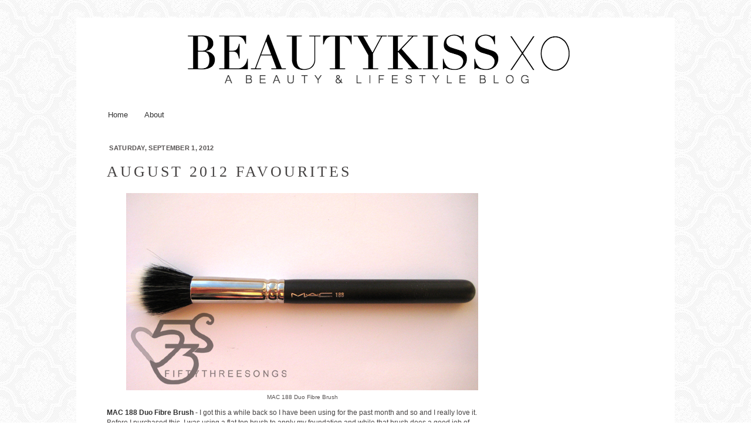

--- FILE ---
content_type: text/html; charset=UTF-8
request_url: https://beautykissxo.blogspot.com/2012/09/august-2012-favourites.html
body_size: 17339
content:
<!DOCTYPE html>
<html class='v2' dir='ltr' xmlns='http://www.w3.org/1999/xhtml' xmlns:b='http://www.google.com/2005/gml/b' xmlns:data='http://www.google.com/2005/gml/data' xmlns:expr='http://www.google.com/2005/gml/expr'>
<head>
<link href='https://www.blogger.com/static/v1/widgets/335934321-css_bundle_v2.css' rel='stylesheet' type='text/css'/>
<meta content='ebbf42a708531887df09ca1db62da504' name='p:domain_verify'/>
<meta content='d43a8205c4eb8b810dfafe232c0dd709' name='p:domain_verify'/>
<meta content='IE=EmulateIE7' http-equiv='X-UA-Compatible'/>
<meta content='width=1100' name='viewport'/>
<meta content='text/html; charset=UTF-8' http-equiv='Content-Type'/>
<meta content='blogger' name='generator'/>
<link href='https://beautykissxo.blogspot.com/favicon.ico' rel='icon' type='image/x-icon'/>
<link href='http://beautykissxo.blogspot.com/2012/09/august-2012-favourites.html' rel='canonical'/>
<link rel="alternate" type="application/atom+xml" title="beautykissxo  - Atom" href="https://beautykissxo.blogspot.com/feeds/posts/default" />
<link rel="alternate" type="application/rss+xml" title="beautykissxo  - RSS" href="https://beautykissxo.blogspot.com/feeds/posts/default?alt=rss" />
<link rel="service.post" type="application/atom+xml" title="beautykissxo  - Atom" href="https://www.blogger.com/feeds/7317308711753908471/posts/default" />

<link rel="alternate" type="application/atom+xml" title="beautykissxo  - Atom" href="https://beautykissxo.blogspot.com/feeds/4866155783446868537/comments/default" />
<!--Can't find substitution for tag [blog.ieCssRetrofitLinks]-->
<link href='https://blogger.googleusercontent.com/img/b/R29vZ2xl/AVvXsEjrRMSu_rnbzGWQJTfagUCq3pXWDyg7zi96bT7eoB-bDl7N8xawEJnNiEYo1y2B5XpZ41PMwzK5Ornznqyx1S_wVlJINLnv3j7ntp5F-xMCqe_QaSzDO9HCjAxw3-x8nljwv6zXhu9CPR87/s1600/IMG_3396.JPG' rel='image_src'/>
<meta content='http://beautykissxo.blogspot.com/2012/09/august-2012-favourites.html' property='og:url'/>
<meta content='August 2012 Favourites' property='og:title'/>
<meta content='  MAC 188 Duo Fibre Brush   MAC 188 Duo Fibre Brush - I got this a while back so I have been using for the past month and so and I really lo...' property='og:description'/>
<meta content='https://blogger.googleusercontent.com/img/b/R29vZ2xl/AVvXsEjrRMSu_rnbzGWQJTfagUCq3pXWDyg7zi96bT7eoB-bDl7N8xawEJnNiEYo1y2B5XpZ41PMwzK5Ornznqyx1S_wVlJINLnv3j7ntp5F-xMCqe_QaSzDO9HCjAxw3-x8nljwv6zXhu9CPR87/w1200-h630-p-k-no-nu/IMG_3396.JPG' property='og:image'/>
<title>August 2012 Favourites</title>
<style id='page-skin-1' type='text/css'><!--
/*
-----------------------------------------------
Blogger Template Style
Name:     Simple
Designer: Josh Peterson
URL:      www.noaesthetic.com
----------------------------------------------- */
/* Variable definitions
====================
<Variable name="keycolor" description="Main Color" type="color" default="#66bbdd"/>
<Group description="Page Text" selector="body">
<Variable name="body.font" description="Font" type="font"
default="normal normal 12px HelveticaNeue-Light, Helvetica Neue Light, Helvetica Neue, Helvetica, Arial, sans-serif;"/>
<Variable name="body.text.color" description="Text Color" type="color" default="#222222"/>
</Group>
<Group description="Backgrounds" selector=".body-fauxcolumns-outer">
<Variable name="body.background.color" description="Outer Background" type="color" default="#66bbdd"/>
<Variable name="content.background.color" description="Main Background" type="color" default="#000000"/>
<Variable name="header.background.color" description="Header Background" type="color" default="transparent"/>
</Group>
<Group description="Links" selector=".main-outer">
<Variable name="link.color" description="Link Color" type="color" default="#2288bb"/>
<Variable name="link.visited.color" description="Visited Color" type="color" default="#888888"/>
<Variable name="link.hover.color" description="Hover Color" type="color" default="#33aaff"/>
</Group>
<Group description="Blog Title" selector=".header h1">
<Variable name="header.font" description="Font" type="font"
default="normal normal 60px HelveticaNeue-Light, Helvetica Neue Light, Helvetica Neue, Helvetica, Arial, Lucida Grande, sans-serif"/>
<Variable name="header.text.color" description="Title Color" type="color" default="#3399bb" />
</Group>
<Group description="Blog Description" selector=".header .description">
<Variable name="description.text.color" description="Description Color" type="color"
default="#777777" />
</Group>
<Group description="Tabs Text" selector=".tabs-inner .widget li a">
<Variable name="tabs.font" description="Font" type="font"
default="normal normal 14px HelveticaNeue-Light, Helvetica Neue Light, Helvetica Neue, Helvetica, Arial, Lucida Grande, sans-serif"/>
<Variable name="tabs.text.color" description="Text Color" type="color" default="#999999"/>
<Variable name="tabs.selected.text.color" description="Selected Color" type="color" default="#000000"/>
</Group>
<Group description="Tabs Background" selector=".tabs-outer .PageList">
<Variable name="tabs.background.color" description="Background Color" type="color" default="#f5f5f5"/>
<Variable name="tabs.selected.background.color" description="Selected Color" type="color" default="#eeeeee"/>
</Group>
<Group description="Post Title" selector="h3.post-title, .comments h4">
<Variable name="post.title.font" description="Font" type="font"
default="normal italic 22px HelveticaNeue-Light, Helvetica Neue Light, Helvetica Neue, Helvetica, Arial, Century Gothic, sans-serif;, FreeSans, sans-serif"/>
</Group>
<Group description="Date Header" selector=".date-header">
<Variable name="date.header.color" description="Text Color" type="color"
default="#464343"/>
<Variable name="date.header.background.color" description="Background Color" type="color"
default="transparent"/>
</Group>
<Group description="Post Footer" selector=".post-footer">
<Variable name="post.footer.text.color" description="Text Color" type="color" default="#666666"/>
<Variable name="post.footer.background.color" description="Background Color" type="color"
default="#f9f9f9"/>
<Variable name="post.footer.border.color" description="Shadow Color" type="color" default="#eeeeee"/>
</Group>
<Group description="Gadgets" selector="h2">
<Variable name="widget.title.font" description="Title Font" type="font"
default="normal bold 11px HelveticaNeue-Light, Helvetica Neue Light, Helvetica Neue, Helvetica, Arial, Lucida Grande, sans-serif"/>
<Variable name="widget.title.text.color" description="Title Color" type="color" default="#000000"/>
<Variable name="widget.alternate.text.color" description="Alternate Color" type="color" default="#999999"/>
</Group>
<Group description="Images" selector=".main-inner">
<Variable name="image.background.color" description="Background Color" type="color" default="#ffffff"/>
<Variable name="image.border.color" description="Border Color" type="color" default="#eeeeee"/>
<Variable name="image.text.color" description="Caption Text Color" type="color" default="#464343"/>
</Group>
<Group description="Accents" selector=".content-inner">
<Variable name="body.rule.color" description="Separator Line Color" type="color" default="#eeeeee"/>
<Variable name="tabs.border.color" description="Tabs Border Color" type="color" default="#ffffff"/>
</Group>
<Variable name="body.background" description="Body Background" type="background"
color="#ffffff" default="$(color) none repeat scroll top left"/>
<Variable name="body.background.override" description="Body Background Override" type="string" default=""/>
<Variable name="body.background.gradient.cap" description="Body Gradient Cap" type="url"
default="url(//www.blogblog.com/1kt/simple/gradients_light.png)"/>
<Variable name="body.background.gradient.tile" description="Body Gradient Tile" type="url"
default="url(//www.blogblog.com/1kt/simple/body_gradient_tile_light.png)"/>
<Variable name="content.background.color.selector" description="Content Background Color Selector" type="string" default=".content-inner"/>
<Variable name="content.padding" description="Content Padding" type="length" default="10px"/>
<Variable name="content.padding.horizontal" description="Content Horizontal Padding" type="length" default="10px"/>
<Variable name="content.shadow.spread" description="Content Shadow Spread" type="length" default="40px"/>
<Variable name="content.shadow.spread.webkit" description="Content Shadow Spread (WebKit)" type="length" default="5px"/>
<Variable name="content.shadow.spread.ie" description="Content Shadow Spread (IE)" type="length" default="10px"/>
<Variable name="main.border.width" description="Main Border Width" type="length" default="0"/>
<Variable name="header.background.gradient" description="Header Gradient" type="url" default="none"/>
<Variable name="header.shadow.offset.left" description="Header Shadow Offset Left" type="length" default="-1px"/>
<Variable name="header.shadow.offset.top" description="Header Shadow Offset Top" type="length" default="-1px"/>
<Variable name="header.shadow.spread" description="Header Shadow Spread" type="length" default="1px"/>
<Variable name="header.padding" description="Header Padding" type="length" default="30px"/>
<Variable name="header.border.size" description="Header Border Size" type="length" default="1px"/>
<Variable name="header.bottom.border.size" description="Header Bottom Border Size" type="length" default="1px"/>
<Variable name="header.border.horizontalsize" description="Header Horizontal Border Size" type="length" default="0"/>
<Variable name="description.text.size" description="Description Text Size" type="string" default="140%"/>
<Variable name="tabs.margin.top" description="Tabs Margin Top" type="length" default="0" />
<Variable name="tabs.margin.side" description="Tabs Side Margin" type="length" default="30px" />
<Variable name="tabs.background.gradient" description="Tabs Background Gradient" type="url"
default="url(//www.blogblog.com/1kt/simple/gradients_light.png)"/>
<Variable name="tabs.border.width" description="Tabs Border Width" type="length" default="1px"/>
<Variable name="tabs.bevel.border.width" description="Tabs Bevel Border Width" type="length" default="1px"/>
<Variable name="date.header.padding" description="Date Header Padding" type="string" default="inherit"/>
<Variable name="date.header.letterspacing" description="Date Header Letter Spacing" type="string" default="inherit"/>
<Variable name="date.header.margin" description="Date Header Margin" type="string" default="inherit"/>
<Variable name="post.margin.bottom" description="Post Bottom Margin" type="length" default="25px"/>
<Variable name="image.border.small.size" description="Image Border Small Size" type="length" default="2px"/>
<Variable name="image.border.large.size" description="Image Border Large Size" type="length" default="5px"/>
<Variable name="page.width.selector" description="Page Width Selector" type="string" default=".region-inner"/>
<Variable name="page.width" description="Page Width" type="string" default="auto"/>
<Variable name="main.section.margin" description="Main Section Margin" type="length" default="15px"/>
<Variable name="main.padding" description="Main Padding" type="length" default="15px"/>
<Variable name="main.padding.top" description="Main Padding Top" type="length" default="30px"/>
<Variable name="main.padding.bottom" description="Main Padding Bottom" type="length" default="30px"/>
<Variable name="paging.background"
color="#ffffff"
description="Background of blog paging area" type="background"
default="transparent none no-repeat scroll top center"/>
<Variable name="footer.bevel" description="Bevel border length of footer" type="length" default="0"/>
<Variable name="mobile.background.overlay" description="Mobile Background Overlay" type="string"
default="transparent none repeat scroll top left"/>
<Variable name="mobile.background.size" description="Mobile Background Size" type="string" default="auto"/>
<Variable name="mobile.button.color" description="Mobile Button Color" type="color" default="#ffffff" />
<Variable name="startSide" description="Side where text starts in blog language" type="automatic" default="left"/>
<Variable name="endSide" description="Side where text ends in blog language" type="automatic" default="right"/>
*/
/* Content
----------------------------------------------- */
body {
font: normal normal 12px HelveticaNeue-Light, sans-serif;
color: #464343;
background: #ffffff url(//3.bp.blogspot.com/-h0kUxo5dDj8/UDUjIp8h9XI/AAAAAAAAB2Y/XBPZHUVah_s/s0/bg.png) repeat fixed top left;
padding: 0 0 0 0;
font-family: "HelveticaNeue-Light", "Helvetica Neue Light", "Helvetica Neue", Helvetica, Arial, "Lucida Grande", sans-serif;
font-weight: 250;
}
html body .region-inner {
min-width: 0;
max-width: 100%;
width: auto;
}
a:link {
text-decoration:none;
color: #303030;
}
a:visited {
text-decoration:none;
color: #000000;
}
a:hover {
text-decoration:underline;
color: #000000;
background-color: #ffffff;
}
.body-fauxcolumn-outer .fauxcolumn-inner {
background: transparent none repeat scroll top left;
_background-image: none;
}
.body-fauxcolumn-outer .cap-top {
position: absolute;
z-index: 1;
height: 400px;
width: 100%;
background: #ffffff url(//3.bp.blogspot.com/-h0kUxo5dDj8/UDUjIp8h9XI/AAAAAAAAB2Y/XBPZHUVah_s/s0/bg.png) repeat fixed top left;
}
.body-fauxcolumn-outer .cap-top .cap-left {
width: 100%;
background: transparent none repeat-x scroll top left;
_background-image: none;
}
.content-outer {
-moz-box-shadow: 0 0 0 rgba(0, 0, 0, .15);
-webkit-box-shadow: 0 0 0 rgba(0, 0, 0, .15);
-goog-ms-box-shadow: 0 0 0 #333333;
box-shadow: 0 0 0 rgba(0, 0, 0, .15);
margin-bottom: 1px;
}
.content-inner {
padding: 10px 40px;
}
.content-inner {
background-color: #ffffff;
}
/* Header
----------------------------------------------- */
.header-outer {
background: transparent none repeat-x scroll 0 -400px;
_background-image: none;
}
.Header h1 {
font: normal normal 40px Arial, Tahoma, Helvetica, FreeSans, sans-serif;
color: #000000;
text-shadow: 0 0 0 rgba(0, 0, 0, .2);
}
.Header h1 a {
color: #000000;
}
.Header .description {
font-size: 18px;
color: #000000;
}
.header-inner .Header .titlewrapper {
padding: 22px 0;
}
.header-inner .Header .descriptionwrapper {
padding: 0 0;
}
/* Tabs
----------------------------------------------- */
.tabs-inner .section:first-child {
border-top: 0 solid #ffffff;
}
.tabs-inner .section:first-child ul {
margin-top: -1px;
border-top: 1px solid #ffffff;
border-left: 1px solid #ffffff;
border-right: 1px solid #ffffff;
}
.tabs-inner .widget ul {
background: transparent none repeat-x scroll 0 -800px;
_background-image: none;
border-bottom: 1px solid #ffffff;
margin-top: 0;
margin-left: -30px;
margin-right: -30px;
}
.tabs-inner .widget li a {
display: inline-block;
padding: .6em 1em;
font: normal normal 13px HelveticaNeue-Light, sans-serif;
color: #303030;
border-left: 1px solid #ffffff;
border-right: 1px solid #ffffff;
}
.tabs-inner .widget li:first-child a {
border-left: none;
}
.tabs-inner .widget li.selected a, .tabs-inner .widget li a:hover {
color: #666666;
background-color: transparent;
text-decoration: none;
}
/* Columns
----------------------------------------------- */
.main-outer {
border-top: 0 solid #ffffff;
}
.fauxcolumn-left-outer .fauxcolumn-inner {
border-right: 1px solid #ffffff;
}
.fauxcolumn-right-outer .fauxcolumn-inner {
border-left: 1px solid #ffffff;
}
/* Headings
----------------------------------------------- */
h2 {
margin: 0 0 1em 0;
font: normal bold 11px HelveticaNeue-Light, Helvetica Neue Light, Helvetica Neue, Helvetica, Arial, Lucida Grande, sans-serif;
color: #575353;
text-transform: uppercase;
}
/* Widgets
----------------------------------------------- */
.widget .zippy {
color: #eb4276;
text-shadow: 2px 2px 1px rgba(0, 0, 0, .1);
}
.widget .popular-posts ul {
list-style: none;
}
/* Posts
----------------------------------------------- */
.date-header span {
background-color: #ffffff;
color: #575353;
padding: 0.4em;
letter-spacing: -1px;
margin: inherit;
letter-spacing: 0.3px;
}
.main-inner {
padding-top: 35px;
padding-bottom: 65px;
}
.main-inner .column-center-inner {
padding: 0 0;
}
.main-inner .column-center-inner .section {
margin: 0 1em;
}
.post {
margin: 0 0 45px 0;
}
h3.post-title, .comments h4 {
font:normal normal 26px HelveticaNeue-Light;
font-weight: 100;
background-color: ;
margin: .75em 0 0;
text-transform: uppercase;
letter-spacing: 4px;
}
.post-body {
font-size: 104%;
line-height:1.4;
position: relatve;
font-weight: 20;
}
.post-body img, .post-body .tr-caption-container, .Profile img, .Image img,
.BlogList .item-thumbnail img {
padding: 2px;
background: transparent;
border: 0px solid transparent;
-moz-box-shadow: 0px 0px 0px rgba(0, 5, 0, .1);
-webkit-box-shadow: 0px 0px 0px rgba(0, 5, 0, .1);
box-shadow: 0px 0px 0px rgba(0, 5, 0, .1);
}
.post-body img, .post-body .tr-caption-container {
padding: 5px;
}
.post-body .tr-caption-container {
color: #575353;
}
.post-body .tr-caption-container img {
padding: 0;
background: transparent;
border: none;
-moz-box-shadow: 0 0 0 rgba(0, 0, 0, .1);
-webkit-box-shadow: 0 0 0 rgba(0, 0, 0, .1);
box-shadow: 0 0 0 rgba(0, 0, 0, .1);
}
.post-header {
margin: 0 0 1.5em;
line-height: 1.6;
font-size: 90%;
}
.post-footer {
margin: 20px -2px 0;
padding: 5px 10px;
color: #666666;
background-color: #ffffff;
border-bottom: 1px solid #575353;
line-height: 1.6;
font-size: 90%;
}
#comments .comment-author {
padding-top: 1.5em;
border-top: 1px solid #ffffff;
background-position: 0 1.5em;
}
#comments .comment-author:first-child {
padding-top: 0;
border-top: none;
}
.avatar-image-container {
margin: .2em 0 0;
}
#comments .avatar-image-container img {
border: 1px solid transparent;
}
/* Comments
----------------------------------------------- */
.comments .comments-content .icon.blog-author {
background-repeat: no-repeat;
background-image: url([data-uri]);
}
.comments .comments-content .loadmore a {
border-top: 1px solid #eb4276;
border-bottom: 1px solid #eb4276;
}
.comments .comment-thread.inline-thread {
background-color: #ffffff;
}
.comments .continue {
border-top: 2px solid #eb4276;
}
/* Accents
---------------------------------------------- */
.section-columns td.columns-cell {
border-left: 1px solid #ffffff;
}
.blog-pager {
background: transparent url(//www.blogblog.com/1kt/simple/paging_dot.png) repeat-x scroll top center;
}
.blog-pager-older-link, .home-link,
.blog-pager-newer-link {
background-color: #ffffff;
padding: 5px;
}
.footer-outer {
border-top: 1px dashed #bbbbbb;
}
/* Mobile
----------------------------------------------- */
body.mobile  {
background-size: auto;
}
.mobile .body-fauxcolumn-outer {
background: transparent none repeat scroll top left;
}
.mobile .body-fauxcolumn-outer .cap-top {
background-size: 100% auto;
}
.mobile .content-outer {
-webkit-box-shadow: 0 0 3px rgba(0, 0, 0, .15);
box-shadow: 0 0 3px rgba(0, 0, 0, .15);
padding: 0 0;
}
body.mobile .AdSense {
margin: 0 -0;
}
.mobile .tabs-inner .widget ul {
margin-left: 0;
margin-right: 0;
}
.mobile .post {
margin: 0;
}
.mobile .main-inner .column-center-inner .section {
margin: 0;
}
.mobile .date-header span {
padding: 0.1em 10px;
margin: 0 -10px;
}
.mobile h3.post-title {
margin: 0;
}
.mobile .blog-pager {
background: transparent none no-repeat scroll top center;
}
.mobile .footer-outer {
border-top: none;
}
.mobile .main-inner, .mobile .footer-inner {
background-color: #ffffff;
}
.mobile-index-contents {
color: #464343;
}
.mobile-link-button {
background-color: #303030;
}
.mobile-link-button a:link, .mobile-link-button a:visited {
color: #ffffff;
}
.mobile .tabs-inner .section:first-child {
border-top: none;
}
.mobile .tabs-inner .PageList .widget-content {
background-color: transparent;
color: #666666;
border-top: 1px solid #ffffff;
border-bottom: 1px solid #ffffff;
}
.mobile .tabs-inner .PageList .widget-content .pagelist-arrow {
border-left: 1px solid #ffffff;
}

--></style>
<style id='template-skin-1' type='text/css'><!--
body {
min-width: 1020px;
}
.content-outer, .content-fauxcolumn-outer, .region-inner {
min-width: 1020px;
max-width: 1020px;
_width: 1020px;
}
.main-inner .columns {
padding-left: 0px;
padding-right: 250px;
}
.main-inner .fauxcolumn-center-outer {
left: 0px;
right: 250px;
/* IE6 does not respect left and right together */
_width: expression(this.parentNode.offsetWidth -
parseInt("0px") -
parseInt("250px") + 'px');
}
.main-inner .fauxcolumn-left-outer {
width: 0px;
}
.main-inner .fauxcolumn-right-outer {
width: 250px;
}
.main-inner .column-left-outer {
width: 0px;
right: 100%;
margin-left: -0px;
}
.main-inner .column-right-outer {
width: 250px;
margin-right: -250px;
}
#layout {
min-width: 0;
}
#layout .content-outer {
min-width: 0;
width: 800px;
}
#layout .region-inner {
min-width: 0;
width: auto;
}
--></style>
<script async='async' src='//pagead2.googlesyndication.com/pagead/js/adsbygoogle.js'></script>
<script>
     (adsbygoogle = window.adsbygoogle || []).push({
          google_ad_client: "ca-pub-5992151724925605",
          enable_page_level_ads: true
     });
</script>
<link href='https://www.blogger.com/dyn-css/authorization.css?targetBlogID=7317308711753908471&amp;zx=814fedb9-4107-4370-a329-02de5d880172' media='none' onload='if(media!=&#39;all&#39;)media=&#39;all&#39;' rel='stylesheet'/><noscript><link href='https://www.blogger.com/dyn-css/authorization.css?targetBlogID=7317308711753908471&amp;zx=814fedb9-4107-4370-a329-02de5d880172' rel='stylesheet'/></noscript>
<meta name='google-adsense-platform-account' content='ca-host-pub-1556223355139109'/>
<meta name='google-adsense-platform-domain' content='blogspot.com'/>

<!-- data-ad-client=ca-pub-5992151724925605 -->

</head>
<body class='loading'>
<div class='navbar no-items section' id='navbar'>
</div>
<div class='body-fauxcolumns'>
<div class='fauxcolumn-outer body-fauxcolumn-outer'>
<div class='cap-top'>
<div class='cap-left'></div>
<div class='cap-right'></div>
</div>
<div class='fauxborder-left'>
<div class='fauxborder-right'></div>
<div class='fauxcolumn-inner'>
</div>
</div>
<div class='cap-bottom'>
<div class='cap-left'></div>
<div class='cap-right'></div>
</div>
</div>
</div>
<div class='content'>
<div class='content-fauxcolumns'>
<div class='fauxcolumn-outer content-fauxcolumn-outer'>
<div class='cap-top'>
<div class='cap-left'></div>
<div class='cap-right'></div>
</div>
<div class='fauxborder-left'>
<div class='fauxborder-right'></div>
<div class='fauxcolumn-inner'>
</div>
</div>
<div class='cap-bottom'>
<div class='cap-left'></div>
<div class='cap-right'></div>
</div>
</div>
</div>
<div class='content-outer'>
<div class='content-cap-top cap-top'>
<div class='cap-left'></div>
<div class='cap-right'></div>
</div>
<div class='fauxborder-left content-fauxborder-left'>
<div class='fauxborder-right content-fauxborder-right'></div>
<div class='content-inner'>
<header>
<div class='header-outer'>
<div class='header-cap-top cap-top'>
<div class='cap-left'></div>
<div class='cap-right'></div>
</div>
<div class='fauxborder-left header-fauxborder-left'>
<div class='fauxborder-right header-fauxborder-right'></div>
<div class='region-inner header-inner'>
<div class='header section' id='header'><div class='widget Header' data-version='1' id='Header1'>
<div id='header-inner'>
<a href='https://beautykissxo.blogspot.com/' style='display: block'>
<img alt='beautykissxo ' height='140px; ' id='Header1_headerimg' src='https://blogger.googleusercontent.com/img/b/R29vZ2xl/AVvXsEh_gwQUrA-YaBDGah3f2aViDZzioz3oz1-qSQVsNdGqtdpughvpMNKj1b51jOY5KoUYCqC0OuCk-11Bn3P1Xuf1DvEFmNGvzW9ZVCnk09njD8524fCqYNxwXPljqJCgbd6QbDSTb4JSgNY/s1600/beautykissxoNEW100.png' style='display: block' width='950px; '/>
</a>
</div>
</div></div>
</div>
</div>
<div class='header-cap-bottom cap-bottom'>
<div class='cap-left'></div>
<div class='cap-right'></div>
</div>
</div>
</header>
<div class='tabs-outer'>
<div class='tabs-cap-top cap-top'>
<div class='cap-left'></div>
<div class='cap-right'></div>
</div>
<div class='fauxborder-left tabs-fauxborder-left'>
<div class='fauxborder-right tabs-fauxborder-right'></div>
<div class='region-inner tabs-inner'>
<div class='tabs section' id='crosscol'><div class='widget PageList' data-version='1' id='PageList1'>
<h2>Pages</h2>
<div class='widget-content'>
<ul>
<li>
<a href='https://beautykissxo.blogspot.com/'>Home</a>
</li>
<li>
<a href='https://beautykissxo.blogspot.com/p/about.html'>About</a>
</li>
</ul>
<div class='clear'></div>
</div>
</div></div>
<div class='tabs no-items section' id='crosscol-overflow'></div>
</div>
</div>
<div class='tabs-cap-bottom cap-bottom'>
<div class='cap-left'></div>
<div class='cap-right'></div>
</div>
</div>
<div class='main-outer'>
<div class='main-cap-top cap-top'>
<div class='cap-left'></div>
<div class='cap-right'></div>
</div>
<div class='fauxborder-left main-fauxborder-left'>
<div class='fauxborder-right main-fauxborder-right'></div>
<div class='region-inner main-inner'>
<div class='columns fauxcolumns'>
<div class='fauxcolumn-outer fauxcolumn-center-outer'>
<div class='cap-top'>
<div class='cap-left'></div>
<div class='cap-right'></div>
</div>
<div class='fauxborder-left'>
<div class='fauxborder-right'></div>
<div class='fauxcolumn-inner'>
</div>
</div>
<div class='cap-bottom'>
<div class='cap-left'></div>
<div class='cap-right'></div>
</div>
</div>
<div class='fauxcolumn-outer fauxcolumn-left-outer'>
<div class='cap-top'>
<div class='cap-left'></div>
<div class='cap-right'></div>
</div>
<div class='fauxborder-left'>
<div class='fauxborder-right'></div>
<div class='fauxcolumn-inner'>
</div>
</div>
<div class='cap-bottom'>
<div class='cap-left'></div>
<div class='cap-right'></div>
</div>
</div>
<div class='fauxcolumn-outer fauxcolumn-right-outer'>
<div class='cap-top'>
<div class='cap-left'></div>
<div class='cap-right'></div>
</div>
<div class='fauxborder-left'>
<div class='fauxborder-right'></div>
<div class='fauxcolumn-inner'>
</div>
</div>
<div class='cap-bottom'>
<div class='cap-left'></div>
<div class='cap-right'></div>
</div>
</div>
<!-- corrects IE6 width calculation -->
<div class='columns-inner'>
<div class='column-center-outer'>
<div class='column-center-inner'>
<div class='main section' id='main'><div class='widget Blog' data-version='1' id='Blog1'>
<div class='blog-posts hfeed'>

          <div class="date-outer">
        
<h2 class='date-header'><span>Saturday, September 1, 2012</span></h2>

          <div class="date-posts">
        
<div class='post-outer'>
<div class='post hentry' itemscope='itemscope' itemtype='http://schema.org/BlogPosting'>
<a name='4866155783446868537'></a>
<h3 class='post-title entry-title' itemprop='name'>
August 2012 Favourites
</h3>
<div class='post-header'>
<div class='post-header-line-1'></div>
</div>
<div class='post-body entry-content' id='post-body-4866155783446868537' itemprop='articleBody'>
<table align="center" cellpadding="0" cellspacing="0" class="tr-caption-container" style="margin-left: auto; margin-right: auto; text-align: center;"><tbody>
<tr><td style="text-align: center;"><a href="https://blogger.googleusercontent.com/img/b/R29vZ2xl/AVvXsEjrRMSu_rnbzGWQJTfagUCq3pXWDyg7zi96bT7eoB-bDl7N8xawEJnNiEYo1y2B5XpZ41PMwzK5Ornznqyx1S_wVlJINLnv3j7ntp5F-xMCqe_QaSzDO9HCjAxw3-x8nljwv6zXhu9CPR87/s1600/IMG_3396.JPG" imageanchor="1" style="margin-left: auto; margin-right: auto;"><img alt="mac 188 duo fibre brush" border="0" src="https://blogger.googleusercontent.com/img/b/R29vZ2xl/AVvXsEjrRMSu_rnbzGWQJTfagUCq3pXWDyg7zi96bT7eoB-bDl7N8xawEJnNiEYo1y2B5XpZ41PMwzK5Ornznqyx1S_wVlJINLnv3j7ntp5F-xMCqe_QaSzDO9HCjAxw3-x8nljwv6zXhu9CPR87/s1600/IMG_3396.JPG" title="mac 188 duo fibre brush" /></a></td></tr>
<tr><td class="tr-caption" style="text-align: center;">MAC 188 Duo Fibre Brush</td></tr>
</tbody></table>
<b><a href="http://www.maccosmetics.com/index.tmpl?LOCALE=en_CAproduct/146/1391/188-Small-Duo-Fibre-Face-Brush/index.tmpl" target="_blank">MAC 188 Duo Fibre Brush </a>- </b>I got this a while back so I have been using for the past month and so and I really love it. Before I purchased this, I was using a flat top brush to apply my foundation and while that brush does a good job of blending my foundation, I felt that the density of that brush makes me feel as though I am constantly dragging and tugging at my skin, especially when I'm in a rush. This MAC 188 brush is prefect because it's not dense but because it has duo fibre bristles, you can still easy get an airbrushed look but stippling on your foundation. This brush is my go-to brush right now.<br />
<br />
<table align="center" cellpadding="0" cellspacing="0" class="tr-caption-container" style="margin-left: auto; margin-right: auto; text-align: center;"><tbody>
<tr><td style="text-align: center;"><a href="https://blogger.googleusercontent.com/img/b/R29vZ2xl/AVvXsEiRVSes8-PyHtDxlcXQu96A3zHOZV_lqOfbJFK8MrXp_eBus2tLKlZnb0yTkRwNgSpencla68MLMOoXdXUplPoPxB67mlDHRtgbq-MLL2q71stSWhHPyl1-0C6T1eNvR3uz-enLzAaDRow5/s1600/IMG_3481.JPG" imageanchor="1" style="margin-left: auto; margin-right: auto;"><img alt="lip butter creamsicle" border="0" height="462" src="https://blogger.googleusercontent.com/img/b/R29vZ2xl/AVvXsEiRVSes8-PyHtDxlcXQu96A3zHOZV_lqOfbJFK8MrXp_eBus2tLKlZnb0yTkRwNgSpencla68MLMOoXdXUplPoPxB67mlDHRtgbq-MLL2q71stSWhHPyl1-0C6T1eNvR3uz-enLzAaDRow5/s640/IMG_3481.JPG" title="lip butter creamsicle" width="640" /></a></td></tr>
<tr><td class="tr-caption" style="text-align: center;">Revlon Lip Butter - Creamsicle</td></tr>
</tbody></table>
<b><a href="http://www.amazon.com/REVLON-Colorburst-Butter-Creamsicle-Ounce/dp/B006GQ9G34" target="_blank">Revlon Lip Butter - Creamsicle</a> -</b> I really did not expect to fall this in love with this product but I did! I love that it is a three in one and it is a great pick me up for those days when I want to tone down my naturally-pigmented lips. I'm not kind to wear lipstick and lipgloss for school but I have no problem popping this on.<br />
<br />
<table align="center" cellpadding="0" cellspacing="0" class="tr-caption-container" style="margin-left: auto; margin-right: auto; text-align: center;"><tbody>
<tr><td style="text-align: center;"><a href="https://blogger.googleusercontent.com/img/b/R29vZ2xl/AVvXsEiudMrekqfEGT5nFLch7CnXQj-FIFmpIRPB-RMVfApeAQEBE-6GTB-AbGt3aoQZE1gpuLdM8YMROn5PaJsPmuXkXyog9scx2wkLPmpc0JET86aa4p-qdMDKvSL1dA6xjgtl-vQfFdRUgJ2n/s1600/IMG_3931.JPG" imageanchor="1" style="margin-left: auto; margin-right: auto;"><img alt="cerave " border="0" src="https://blogger.googleusercontent.com/img/b/R29vZ2xl/AVvXsEiudMrekqfEGT5nFLch7CnXQj-FIFmpIRPB-RMVfApeAQEBE-6GTB-AbGt3aoQZE1gpuLdM8YMROn5PaJsPmuXkXyog9scx2wkLPmpc0JET86aa4p-qdMDKvSL1dA6xjgtl-vQfFdRUgJ2n/s1600/IMG_3931.JPG" title="cerave " /></a></td></tr>
<tr><td class="tr-caption" style="text-align: center;">CeraVe Moisturizing Cream</td></tr>
</tbody></table>
<b><a href="http://cerave.com/our-products/moisturizing-cream/" target="_blank">CeraVe Moisturizing Cream</a></b> - I love this cream! The consistency is quite thick and creamy but it does not feel heavy on the skin at all. I used this as a facial moisturizer and it did not break me out. It's definitely a great moisturizer to use in the winter time and/or at night if you need that extra hydration. I do not use this in the morning because I do feel like it does need a little more time to sink into the skin. I am completely done with this huge tub of product (it lasted me for such a long time, at least 4 months, and I use this on my neck too).<br />
<br />
<div class="separator" style="clear: both; text-align: center;">
<a href="https://blogger.googleusercontent.com/img/b/R29vZ2xl/AVvXsEhED17REkKXQ7tQDB5n592F1qwkH6GFpb7kr7X2bPxdtrc4z9tERIRP9Zizlen6007y0MzslXaPtgtAK3SSI_BF5twj-QZqkgegoOHraN7b6GkGwsXL7jpAqGHPqRDS4ARUA6El365i5boQ/s1600/IMG_3335.JPG" imageanchor="1" style="margin-left: 1em; margin-right: 1em;"><img alt="nars douceur blush" border="0" src="https://blogger.googleusercontent.com/img/b/R29vZ2xl/AVvXsEhED17REkKXQ7tQDB5n592F1qwkH6GFpb7kr7X2bPxdtrc4z9tERIRP9Zizlen6007y0MzslXaPtgtAK3SSI_BF5twj-QZqkgegoOHraN7b6GkGwsXL7jpAqGHPqRDS4ARUA6El365i5boQ/s1600/IMG_3335.JPG" title="nars douceur blush" /></a></div>
<div class="separator" style="clear: both; text-align: center;">
<br /></div>
<b><a href="http://www.narscosmetics.ca/color/cheeks/blush/douceur?d=true" target="_blank">NARS Blush in Douceur</a></b>&nbsp;- While I do own a couple of NARS products (Laguna, Orgasm blush, etc) and the Danmari blush palette, this is the shade I have been reaching for. I&#8217;ve been loving this because of it&#8217;s &#8220;double-duty&#8221; function; since it is a neutral, brown and mauvey shade, it doubles amazingly as a contour. On those days where my face feels slightly bloated in the morning, I definitely use this (even over NYX Raisin) for a more sculpted look along with my bronzer. I am a big fan of NARS blushes as they are really pigmented and I love that this blush is not overly shimmery so it gives me a subtle glow but not too crazy such that the &#8220;contour&#8221; looks unrealistic and fake. One can absolutely use this alone as blush and contour.<br />
<br />
<div style="text-align: center;">
XO Nicole</div>
<div style='clear: both;'></div>
</div>
<div class='post-footer'>
<div class='post-footer-line post-footer-line-1'><span class='post-author vcard'>
Posted by
<span class='fn'>Jenn &amp; Nicole (beautykissxo)</span>
</span>
<span class='post-timestamp'>
at
<a class='timestamp-link' href='https://beautykissxo.blogspot.com/2012/09/august-2012-favourites.html' itemprop='url' rel='bookmark' title='permanent link'><abbr class='published' itemprop='datePublished' title='2012-09-01T00:29:00-07:00'>12:29&#8239;AM</abbr></a>
</span>
<span class='post-comment-link'>
</span>
<span class='post-icons'>
<span class='item-control blog-admin pid-1339911792'>
<a href='https://www.blogger.com/post-edit.g?blogID=7317308711753908471&postID=4866155783446868537&from=pencil' title='Edit Post'>
<img alt='' class='icon-action' height='18' src='https://resources.blogblog.com/img/icon18_edit_allbkg.gif' width='18'/>
</a>
</span>
</span>
<div class='post-share-buttons goog-inline-block'>
<a class='goog-inline-block share-button sb-email' href='https://www.blogger.com/share-post.g?blogID=7317308711753908471&postID=4866155783446868537&target=email' target='_blank' title='Email This'><span class='share-button-link-text'>Email This</span></a><a class='goog-inline-block share-button sb-blog' href='https://www.blogger.com/share-post.g?blogID=7317308711753908471&postID=4866155783446868537&target=blog' onclick='window.open(this.href, "_blank", "height=270,width=475"); return false;' target='_blank' title='BlogThis!'><span class='share-button-link-text'>BlogThis!</span></a><a class='goog-inline-block share-button sb-twitter' href='https://www.blogger.com/share-post.g?blogID=7317308711753908471&postID=4866155783446868537&target=twitter' target='_blank' title='Share to X'><span class='share-button-link-text'>Share to X</span></a><a class='goog-inline-block share-button sb-facebook' href='https://www.blogger.com/share-post.g?blogID=7317308711753908471&postID=4866155783446868537&target=facebook' onclick='window.open(this.href, "_blank", "height=430,width=640"); return false;' target='_blank' title='Share to Facebook'><span class='share-button-link-text'>Share to Facebook</span></a><a class='goog-inline-block share-button sb-pinterest' href='https://www.blogger.com/share-post.g?blogID=7317308711753908471&postID=4866155783446868537&target=pinterest' target='_blank' title='Share to Pinterest'><span class='share-button-link-text'>Share to Pinterest</span></a>
</div>
</div>
<div class='post-footer-line post-footer-line-2'><span class='post-labels'>
Labels:
<a href='https://beautykissxo.blogspot.com/search/label/beauty%20update' rel='tag'>beauty update</a>,
<a href='https://beautykissxo.blogspot.com/search/label/review' rel='tag'>review</a>
</span>
</div>
<div class='post-footer-line post-footer-line-3'><span class='post-location'>
</span>
</div>
</div>
</div>
<div class='comments' id='comments'>
<a name='comments'></a>
<h4>1 comment:</h4>
<div class='comments-content'>
<script async='async' src='' type='text/javascript'></script>
<script type='text/javascript'>
    (function() {
      var items = null;
      var msgs = null;
      var config = {};

// <![CDATA[
      var cursor = null;
      if (items && items.length > 0) {
        cursor = parseInt(items[items.length - 1].timestamp) + 1;
      }

      var bodyFromEntry = function(entry) {
        var text = (entry &&
                    ((entry.content && entry.content.$t) ||
                     (entry.summary && entry.summary.$t))) ||
            '';
        if (entry && entry.gd$extendedProperty) {
          for (var k in entry.gd$extendedProperty) {
            if (entry.gd$extendedProperty[k].name == 'blogger.contentRemoved') {
              return '<span class="deleted-comment">' + text + '</span>';
            }
          }
        }
        return text;
      }

      var parse = function(data) {
        cursor = null;
        var comments = [];
        if (data && data.feed && data.feed.entry) {
          for (var i = 0, entry; entry = data.feed.entry[i]; i++) {
            var comment = {};
            // comment ID, parsed out of the original id format
            var id = /blog-(\d+).post-(\d+)/.exec(entry.id.$t);
            comment.id = id ? id[2] : null;
            comment.body = bodyFromEntry(entry);
            comment.timestamp = Date.parse(entry.published.$t) + '';
            if (entry.author && entry.author.constructor === Array) {
              var auth = entry.author[0];
              if (auth) {
                comment.author = {
                  name: (auth.name ? auth.name.$t : undefined),
                  profileUrl: (auth.uri ? auth.uri.$t : undefined),
                  avatarUrl: (auth.gd$image ? auth.gd$image.src : undefined)
                };
              }
            }
            if (entry.link) {
              if (entry.link[2]) {
                comment.link = comment.permalink = entry.link[2].href;
              }
              if (entry.link[3]) {
                var pid = /.*comments\/default\/(\d+)\?.*/.exec(entry.link[3].href);
                if (pid && pid[1]) {
                  comment.parentId = pid[1];
                }
              }
            }
            comment.deleteclass = 'item-control blog-admin';
            if (entry.gd$extendedProperty) {
              for (var k in entry.gd$extendedProperty) {
                if (entry.gd$extendedProperty[k].name == 'blogger.itemClass') {
                  comment.deleteclass += ' ' + entry.gd$extendedProperty[k].value;
                } else if (entry.gd$extendedProperty[k].name == 'blogger.displayTime') {
                  comment.displayTime = entry.gd$extendedProperty[k].value;
                }
              }
            }
            comments.push(comment);
          }
        }
        return comments;
      };

      var paginator = function(callback) {
        if (hasMore()) {
          var url = config.feed + '?alt=json&v=2&orderby=published&reverse=false&max-results=50';
          if (cursor) {
            url += '&published-min=' + new Date(cursor).toISOString();
          }
          window.bloggercomments = function(data) {
            var parsed = parse(data);
            cursor = parsed.length < 50 ? null
                : parseInt(parsed[parsed.length - 1].timestamp) + 1
            callback(parsed);
            window.bloggercomments = null;
          }
          url += '&callback=bloggercomments';
          var script = document.createElement('script');
          script.type = 'text/javascript';
          script.src = url;
          document.getElementsByTagName('head')[0].appendChild(script);
        }
      };
      var hasMore = function() {
        return !!cursor;
      };
      var getMeta = function(key, comment) {
        if ('iswriter' == key) {
          var matches = !!comment.author
              && comment.author.name == config.authorName
              && comment.author.profileUrl == config.authorUrl;
          return matches ? 'true' : '';
        } else if ('deletelink' == key) {
          return config.baseUri + '/comment/delete/'
               + config.blogId + '/' + comment.id;
        } else if ('deleteclass' == key) {
          return comment.deleteclass;
        }
        return '';
      };

      var replybox = null;
      var replyUrlParts = null;
      var replyParent = undefined;

      var onReply = function(commentId, domId) {
        if (replybox == null) {
          // lazily cache replybox, and adjust to suit this style:
          replybox = document.getElementById('comment-editor');
          if (replybox != null) {
            replybox.height = '250px';
            replybox.style.display = 'block';
            replyUrlParts = replybox.src.split('#');
          }
        }
        if (replybox && (commentId !== replyParent)) {
          replybox.src = '';
          document.getElementById(domId).insertBefore(replybox, null);
          replybox.src = replyUrlParts[0]
              + (commentId ? '&parentID=' + commentId : '')
              + '#' + replyUrlParts[1];
          replyParent = commentId;
        }
      };

      var hash = (window.location.hash || '#').substring(1);
      var startThread, targetComment;
      if (/^comment-form_/.test(hash)) {
        startThread = hash.substring('comment-form_'.length);
      } else if (/^c[0-9]+$/.test(hash)) {
        targetComment = hash.substring(1);
      }

      // Configure commenting API:
      var configJso = {
        'maxDepth': config.maxThreadDepth
      };
      var provider = {
        'id': config.postId,
        'data': items,
        'loadNext': paginator,
        'hasMore': hasMore,
        'getMeta': getMeta,
        'onReply': onReply,
        'rendered': true,
        'initComment': targetComment,
        'initReplyThread': startThread,
        'config': configJso,
        'messages': msgs
      };

      var render = function() {
        if (window.goog && window.goog.comments) {
          var holder = document.getElementById('comment-holder');
          window.goog.comments.render(holder, provider);
        }
      };

      // render now, or queue to render when library loads:
      if (window.goog && window.goog.comments) {
        render();
      } else {
        window.goog = window.goog || {};
        window.goog.comments = window.goog.comments || {};
        window.goog.comments.loadQueue = window.goog.comments.loadQueue || [];
        window.goog.comments.loadQueue.push(render);
      }
    })();
// ]]>
  </script>
<div id='comment-holder'>
<div class="comment-thread toplevel-thread"><ol id="top-ra"><li class="comment" id="c2525351335523884643"><div class="avatar-image-container"><img src="//blogger.googleusercontent.com/img/b/R29vZ2xl/AVvXsEjMk3yyTQAbhjieBQbIQM-1pLa4z0-CzbLXuz6iI7ZLfdrKTsO17vOtYF7R-dt2XFbskaYqAPaJXCT1SytWKLY0pCC2S0MRH8mVhdiehixcweNsnSkyG_t_XX5xL8FeEPA/s45-c/Screenshot+2020-06-28+at+9.41.02+PM.png" alt=""/></div><div class="comment-block"><div class="comment-header"><cite class="user"><a href="https://www.blogger.com/profile/00906778740767771153" rel="nofollow">kumiko mae</a></cite><span class="icon user "></span><span class="datetime secondary-text"><a rel="nofollow" href="https://beautykissxo.blogspot.com/2012/09/august-2012-favourites.html?showComment=1346485985957#c2525351335523884643">September 01, 2012 12:53 AM</a></span></div><p class="comment-content">When I saw your photo of Couceur I was about to suggest that its perfect for contour, until I read the part that you already use it as such. I&#39;m usually afraid w nars blushes bec im acquainted with the shimmery ones, but this one looks really nice :D</p><span class="comment-actions secondary-text"><a class="comment-reply" target="_self" data-comment-id="2525351335523884643">Reply</a><span class="item-control blog-admin blog-admin pid-1239888580"><a target="_self" href="https://www.blogger.com/comment/delete/7317308711753908471/2525351335523884643">Delete</a></span></span></div><div class="comment-replies"><div id="c2525351335523884643-rt" class="comment-thread inline-thread hidden"><span class="thread-toggle thread-expanded"><span class="thread-arrow"></span><span class="thread-count"><a target="_self">Replies</a></span></span><ol id="c2525351335523884643-ra" class="thread-chrome thread-expanded"><div></div><div id="c2525351335523884643-continue" class="continue"><a class="comment-reply" target="_self" data-comment-id="2525351335523884643">Reply</a></div></ol></div></div><div class="comment-replybox-single" id="c2525351335523884643-ce"></div></li></ol><div id="top-continue" class="continue"><a class="comment-reply" target="_self">Add comment</a></div><div class="comment-replybox-thread" id="top-ce"></div><div class="loadmore hidden" data-post-id="4866155783446868537"><a target="_self">Load more...</a></div></div>
</div>
</div>
<p class='comment-footer'>
<div class='comment-form'>
<a name='comment-form'></a>
<p>
</p>
<a href='https://www.blogger.com/comment/frame/7317308711753908471?po=4866155783446868537&hl=en&saa=85391&origin=https://beautykissxo.blogspot.com' id='comment-editor-src'></a>
<iframe allowtransparency='true' class='blogger-iframe-colorize blogger-comment-from-post' frameborder='0' height='410px' id='comment-editor' name='comment-editor' src='' width='100%'></iframe>
<script src='https://www.blogger.com/static/v1/jsbin/2830521187-comment_from_post_iframe.js' type='text/javascript'></script>
<script type='text/javascript'>
      BLOG_CMT_createIframe('https://www.blogger.com/rpc_relay.html');
    </script>
</div>
</p>
<div id='backlinks-container'>
<div id='Blog1_backlinks-container'>
</div>
</div>
</div>
</div>
<div class='inline-ad'>
</div>

        </div></div>
      
</div>
<div class='blog-pager' id='blog-pager'>
<span id='blog-pager-newer-link'>
<a class='blog-pager-newer-link' href='https://beautykissxo.blogspot.com/2012/09/bath-body-works-candle-haul-fall-2012.html' id='Blog1_blog-pager-newer-link' title='Newer Post'>Newer Post</a>
</span>
<span id='blog-pager-older-link'>
<a class='blog-pager-older-link' href='https://beautykissxo.blogspot.com/2012/08/ebeauty-haul-too-faced-alpha-hydrox.html' id='Blog1_blog-pager-older-link' title='Older Post'>Older Post</a>
</span>
<a class='home-link' href='https://beautykissxo.blogspot.com/'>Home</a>
</div>
<div class='clear'></div>
<div class='post-feeds'>
<div class='feed-links'>
Subscribe to:
<a class='feed-link' href='https://beautykissxo.blogspot.com/feeds/4866155783446868537/comments/default' target='_blank' type='application/atom+xml'>Post Comments (Atom)</a>
</div>
</div>
</div></div>
</div>
</div>
<div class='column-left-outer'>
<div class='column-left-inner'>
<aside>
</aside>
</div>
</div>
<div class='column-right-outer'>
<div class='column-right-inner'>
<aside>
<div class='sidebar section' id='sidebar-right-1'><div class='widget AdSense' data-version='1' id='AdSense1'>
<div class='widget-content'>
<script async src="//pagead2.googlesyndication.com/pagead/js/adsbygoogle.js"></script>
<!-- beautykissxo_sidebar-right-1_AdSense1_1x1_as -->
<ins class="adsbygoogle"
     style="display:block"
     data-ad-client="ca-pub-5992151724925605"
     data-ad-host="ca-host-pub-1556223355139109"
     data-ad-host-channel="L0001"
     data-ad-slot="9716410401"
     data-ad-format="auto"></ins>
<script>
(adsbygoogle = window.adsbygoogle || []).push({});
</script>
<div class='clear'></div>
</div>
</div><div class='widget HTML' data-version='1' id='HTML5'>
<script type='text/javascript'>
                var disqus_shortname = 'beautykissxo';
                var disqus_blogger_current_url = "http://beautykissxo.blogspot.com/2012/09/august-2012-favourites.html";
                if (!disqus_blogger_current_url.length) {
                    disqus_blogger_current_url = "https://beautykissxo.blogspot.com/2012/09/august-2012-favourites.html";
                }
                var disqus_blogger_homepage_url = "https://beautykissxo.blogspot.com/";
                var disqus_blogger_canonical_homepage_url = "http://beautykissxo.blogspot.com/";
            </script>
<style type='text/css'>
                    #comments {display:none;}
                </style>
<script type='text/javascript'>
                    (function() {
                        var bloggerjs = document.createElement('script');
                        bloggerjs.type = 'text/javascript';
                        bloggerjs.async = true;
                        bloggerjs.src = '//'+disqus_shortname+'.disqus.com/blogger_item.js';
                        (document.getElementsByTagName('head')[0] || document.getElementsByTagName('body')[0]).appendChild(bloggerjs);
                    })();
                </script>
<style type='text/css'>
                    .post-comment-link { visibility: hidden; }
                </style>
<script type='text/javascript'>
                (function() {
                    var bloggerjs = document.createElement('script');
                    bloggerjs.type = 'text/javascript';
                    bloggerjs.async = true;
                    bloggerjs.src = '//'+disqus_shortname+'.disqus.com/blogger_index.js';
                    (document.getElementsByTagName('head')[0] || document.getElementsByTagName('body')[0]).appendChild(bloggerjs);
                })();
                </script>
</div><div class='widget HTML' data-version='1' id='HTML3'>
<script type='text/javascript'>
                var disqus_shortname = 'beautykissxo';
                var disqus_blogger_current_url = "http://beautykissxo.blogspot.com/2012/09/august-2012-favourites.html";
                if (!disqus_blogger_current_url.length) {
                    disqus_blogger_current_url = "https://beautykissxo.blogspot.com/2012/09/august-2012-favourites.html";
                }
                var disqus_blogger_homepage_url = "https://beautykissxo.blogspot.com/";
                var disqus_blogger_canonical_homepage_url = "http://beautykissxo.blogspot.com/";
            </script>
<style type='text/css'>
                    #comments {display:none;}
                </style>
<script type='text/javascript'>
                    (function() {
                        var bloggerjs = document.createElement('script');
                        bloggerjs.type = 'text/javascript';
                        bloggerjs.async = true;
                        bloggerjs.src = '//'+disqus_shortname+'.disqus.com/blogger_item.js';
                        (document.getElementsByTagName('head')[0] || document.getElementsByTagName('body')[0]).appendChild(bloggerjs);
                    })();
                </script>
<style type='text/css'>
                    .post-comment-link { visibility: hidden; }
                </style>
<script type='text/javascript'>
                (function() {
                    var bloggerjs = document.createElement('script');
                    bloggerjs.type = 'text/javascript';
                    bloggerjs.async = true;
                    bloggerjs.src = '//'+disqus_shortname+'.disqus.com/blogger_index.js';
                    (document.getElementsByTagName('head')[0] || document.getElementsByTagName('body')[0]).appendChild(bloggerjs);
                })();
                </script>
</div><div class='widget Text' data-version='1' id='Text1'>
<h2 class='title'>Welcome!</h2>
<div class='widget-content'>
<div><span>Welcome to beautykissxo, a beauty and lifestyle blog by Jenn &amp; Nicole!</span></div><div><span style="font-family:&quot;;"><br /></span></div><div><span>We are currently busy with other projects, but stayed tuned for more frequent blog posts!</span></div><div><span style="font-family:&quot;;"><br /></span></div><div><span style="font-family:&quot;;">Blog best viewed on Google Chrome.</span></div><div><span style="font-family:&quot;;"><br /></span></div><div><span style="font-family:&quot;;">We are a participant in the Amazon Associates Program, an affiliate advertising program designed to provide a means for us to earn fees by linking to Amazon and affiliated sites.</span></div>
</div>
<div class='clear'></div>
</div><div class='widget BlogSearch' data-version='1' id='BlogSearch1'>
<h2 class='title'>Search This Blog</h2>
<div class='widget-content'>
<div id='BlogSearch1_form'>
<form action='https://beautykissxo.blogspot.com/search' class='gsc-search-box' target='_top'>
<table cellpadding='0' cellspacing='0' class='gsc-search-box'>
<tbody>
<tr>
<td class='gsc-input'>
<input autocomplete='off' class='gsc-input' name='q' size='10' title='search' type='text' value=''/>
</td>
<td class='gsc-search-button'>
<input class='gsc-search-button' title='search' type='submit' value='Search'/>
</td>
</tr>
</tbody>
</table>
</form>
</div>
</div>
<div class='clear'></div>
</div><div class='widget PopularPosts' data-version='1' id='PopularPosts2'>
<h2>Popular Posts</h2>
<div class='widget-content popular-posts'>
<ul>
<li>
<div class='item-thumbnail-only'>
<div class='item-thumbnail'>
<a href='https://beautykissxo.blogspot.com/2012/01/review-swatch-body-shop-honey-bronzing.html' target='_blank'>
<img alt='' border='0' src='https://blogger.googleusercontent.com/img/b/R29vZ2xl/AVvXsEiObPr0PWSUVbKedLSn5x_p3PMijEgpZa6N1WZshxtQBs85wZ0mDooJ6vffvq3ImIWlxRE6PTDG3XJYzo3R1pTKZ0OaAGxBXhdXhw85U_9gWn2N6G-seVRkMCdTXSsXhwUbqngx8n0ruFY/w72-h72-p-k-no-nu/IMG_0212.jpg'/>
</a>
</div>
<div class='item-title'><a href='https://beautykissxo.blogspot.com/2012/01/review-swatch-body-shop-honey-bronzing.html'>The Body Shop Honey Bronzing Powder Photos, Swatches and Review</a></div>
</div>
<div style='clear: both;'></div>
</li>
<li>
<div class='item-thumbnail-only'>
<div class='item-thumbnail'>
<a href='https://beautykissxo.blogspot.com/2012/01/comparison-revlon-nude-lipsticks.html' target='_blank'>
<img alt='' border='0' src='https://blogger.googleusercontent.com/img/b/R29vZ2xl/AVvXsEizN6ceE5v_iWJppd3fd8ik9SvCJzv7aLR2pwSN0XNE1N-TB7ni5mJ7koepYD7oCiBLTiOKQdCJXZ7nSpQ_vR1OBvkanH0hUT4PD5j4xdGLZTK5J8dgxQjinh8OwA40X-6W7yM0uC_UdDw/w72-h72-p-k-no-nu/IMG_0566-1.jpg'/>
</a>
</div>
<div class='item-title'><a href='https://beautykissxo.blogspot.com/2012/01/comparison-revlon-nude-lipsticks.html'>Revlon Nude Lipsticks (Soft Nude, Nude Attitude, Just Enough Buff) Photos, Swatches and Review</a></div>
</div>
<div style='clear: both;'></div>
</li>
<li>
<div class='item-thumbnail-only'>
<div class='item-thumbnail'>
<a href='https://beautykissxo.blogspot.com/2011/12/haul-nyx-blushes.html' target='_blank'>
<img alt='' border='0' src='https://blogger.googleusercontent.com/img/b/R29vZ2xl/AVvXsEjBy5nI65CsZlfK7Vz3Fdv8bTMLKHv8ATLF4y05t27O2WxnSS4iufEMOw85o11y_Vuikjdz0gueQXLBwgnXXctzPmlF7iOBvu9CGHA90-ppS88wIU0HpkIZ_sC16PMpAFVUlVUZre-EFO_u/w72-h72-p-k-no-nu/IMG_2683.JPG'/>
</a>
</div>
<div class='item-title'><a href='https://beautykissxo.blogspot.com/2011/12/haul-nyx-blushes.html'>NYX Blushes Haul, Photos, Swatches and Review (Taupe, Raisin, Mauve)</a></div>
</div>
<div style='clear: both;'></div>
</li>
<li>
<div class='item-thumbnail-only'>
<div class='item-thumbnail'>
<a href='https://beautykissxo.blogspot.com/2012/12/sephora-vib-beauty-insider-welcome-kit.html' target='_blank'>
<img alt='' border='0' src='https://blogger.googleusercontent.com/img/b/R29vZ2xl/AVvXsEjHrSOCV2H2U2g8PFLa4MDFQjR0el1pV_teFcm1pmrFvp_gtVdZ5f4y7nTW5xTZcaBhssoIiYwJtYYZnTZdTGanYnC1vBy7CFUXbobmGv_PGdkKP5b1hTYHgF4uzyaj_hqzKNJ1WqWDmpGK/w72-h72-p-k-no-nu/IMG_6492.JPG'/>
</a>
</div>
<div class='item-title'><a href='https://beautykissxo.blogspot.com/2012/12/sephora-vib-beauty-insider-welcome-kit.html'>Sephora VIB Beauty Insider Welcome Kit 2012</a></div>
</div>
<div style='clear: both;'></div>
</li>
<li>
<div class='item-thumbnail-only'>
<div class='item-thumbnail'>
<a href='https://beautykissxo.blogspot.com/2012/09/mahogany-teakwood-by-white-barn-review.html' target='_blank'>
<img alt='' border='0' src='https://blogger.googleusercontent.com/img/b/R29vZ2xl/AVvXsEg1rTHQweIcymgNjVMHAU_Mse65ILWKpJXgdhNW9xxmkWNeWuRYorf2Q61sjrmd4qdPw4WiUFEecZgMI7N-Nrj_aX924LLlYPuxba6g-VsEXRQSlTbUFCyD5H5D1ubqnIm5OY8DIugmZWDn/w72-h72-p-k-no-nu/mahogany.jpg'/>
</a>
</div>
<div class='item-title'><a href='https://beautykissxo.blogspot.com/2012/09/mahogany-teakwood-by-white-barn-review.html'>Mahogany Teakwood by White Barn Review</a></div>
</div>
<div style='clear: both;'></div>
</li>
</ul>
<div class='clear'></div>
</div>
</div><div class='widget Followers' data-version='1' id='Followers1'>
<h2 class='title'>Followers &#9825;</h2>
<div class='widget-content'>
<div id='Followers1-wrapper'>
<div style='margin-right:2px;'>
<div><script type="text/javascript" src="https://apis.google.com/js/platform.js"></script>
<div id="followers-iframe-container"></div>
<script type="text/javascript">
    window.followersIframe = null;
    function followersIframeOpen(url) {
      gapi.load("gapi.iframes", function() {
        if (gapi.iframes && gapi.iframes.getContext) {
          window.followersIframe = gapi.iframes.getContext().openChild({
            url: url,
            where: document.getElementById("followers-iframe-container"),
            messageHandlersFilter: gapi.iframes.CROSS_ORIGIN_IFRAMES_FILTER,
            messageHandlers: {
              '_ready': function(obj) {
                window.followersIframe.getIframeEl().height = obj.height;
              },
              'reset': function() {
                window.followersIframe.close();
                followersIframeOpen("https://www.blogger.com/followers/frame/7317308711753908471?colors\x3dCgt0cmFuc3BhcmVudBILdHJhbnNwYXJlbnQaByM0NjQzNDMiByMzMDMwMzAqByNmZmZmZmYyByM1NzUzNTM6ByM0NjQzNDNCByMzMDMwMzBKByNlYjQyNzZSByMzMDMwMzBaC3RyYW5zcGFyZW50\x26pageSize\x3d21\x26hl\x3den\x26origin\x3dhttps://beautykissxo.blogspot.com");
              },
              'open': function(url) {
                window.followersIframe.close();
                followersIframeOpen(url);
              }
            }
          });
        }
      });
    }
    followersIframeOpen("https://www.blogger.com/followers/frame/7317308711753908471?colors\x3dCgt0cmFuc3BhcmVudBILdHJhbnNwYXJlbnQaByM0NjQzNDMiByMzMDMwMzAqByNmZmZmZmYyByM1NzUzNTM6ByM0NjQzNDNCByMzMDMwMzBKByNlYjQyNzZSByMzMDMwMzBaC3RyYW5zcGFyZW50\x26pageSize\x3d21\x26hl\x3den\x26origin\x3dhttps://beautykissxo.blogspot.com");
  </script></div>
</div>
</div>
<div class='clear'></div>
</div>
</div><div class='widget HTML' data-version='1' id='HTML6'>
<h2 class='title'>Follow this blog with bloglovin</h2>
<div class='widget-content'>
<a title="Follow beautykissxo on Bloglovin" href="http://www.bloglovin.com/en/blog/4437777"><img alt="Follow on Bloglovin" src="https://lh3.googleusercontent.com/blogger_img_proxy/AEn0k_tOnRfKyWpwKQQIlEL0JaP5A0mTXjQcfMuNFCy5XNlB2iwcr5l5YR5bf2-wmn8yiOimBAjyaPuR_UHzvC-jWnhHt_AaS5ckQtv4QPxGKl9gc1lJyc95HWjrBFshP_IqwGva=s0-d" border="0"></a>
</div>
<div class='clear'></div>
</div><div class='widget Stats' data-version='1' id='Stats1'>
<h2>Total Page views</h2>
<div class='widget-content'>
<div id='Stats1_content' style='display: none;'>
<span class='counter-wrapper text-counter-wrapper' id='Stats1_totalCount'>
</span>
<div class='clear'></div>
</div>
</div>
</div></div>
</aside>
</div>
</div>
</div>
<div style='clear: both'></div>
<!-- columns -->
</div>
<!-- main -->
</div>
</div>
<div class='main-cap-bottom cap-bottom'>
<div class='cap-left'></div>
<div class='cap-right'></div>
</div>
</div>
<footer>
<div class='footer-outer'>
<div class='footer-cap-top cap-top'>
<div class='cap-left'></div>
<div class='cap-right'></div>
</div>
<div class='fauxborder-left footer-fauxborder-left'>
<div class='fauxborder-right footer-fauxborder-right'></div>
<div class='region-inner footer-inner'>
<div class='foot no-items section' id='footer-1'></div>
<table border='0' cellpadding='0' cellspacing='0' class='section-columns columns-2'>
<tbody>
<tr>
<td class='first columns-cell'>
<div class='foot no-items section' id='footer-2-1'></div>
</td>
<td class='columns-cell'>
<div class='foot no-items section' id='footer-2-2'></div>
</td>
</tr>
</tbody>
</table>
<!-- outside of the include in order to lock Attribution widget -->
<div class='foot no-items section' id='footer-3'></div>
</div>
</div>
<div class='footer-cap-bottom cap-bottom'>
<div class='cap-left'></div>
<div class='cap-right'></div>
</div>
</div>
</footer>
<!-- content -->
</div>
</div>
<div class='content-cap-bottom cap-bottom'>
<div class='cap-left'></div>
<div class='cap-right'></div>
</div>
</div>
</div>
<script type='text/javascript'>
    window.setTimeout(function() {
        document.body.className = document.body.className.replace('loading', '');
      }, 10);
  </script>

<script type="text/javascript" src="https://www.blogger.com/static/v1/widgets/2028843038-widgets.js"></script>
<script type='text/javascript'>
window['__wavt'] = 'AOuZoY6HTDHIXqFuBYQYNT0H1or-kX16uw:1768975739543';_WidgetManager._Init('//www.blogger.com/rearrange?blogID\x3d7317308711753908471','//beautykissxo.blogspot.com/2012/09/august-2012-favourites.html','7317308711753908471');
_WidgetManager._SetDataContext([{'name': 'blog', 'data': {'blogId': '7317308711753908471', 'title': 'beautykissxo ', 'url': 'https://beautykissxo.blogspot.com/2012/09/august-2012-favourites.html', 'canonicalUrl': 'http://beautykissxo.blogspot.com/2012/09/august-2012-favourites.html', 'homepageUrl': 'https://beautykissxo.blogspot.com/', 'searchUrl': 'https://beautykissxo.blogspot.com/search', 'canonicalHomepageUrl': 'http://beautykissxo.blogspot.com/', 'blogspotFaviconUrl': 'https://beautykissxo.blogspot.com/favicon.ico', 'bloggerUrl': 'https://www.blogger.com', 'hasCustomDomain': false, 'httpsEnabled': true, 'enabledCommentProfileImages': true, 'gPlusViewType': 'FILTERED_POSTMOD', 'adultContent': false, 'analyticsAccountNumber': '', 'encoding': 'UTF-8', 'locale': 'en', 'localeUnderscoreDelimited': 'en', 'languageDirection': 'ltr', 'isPrivate': false, 'isMobile': false, 'isMobileRequest': false, 'mobileClass': '', 'isPrivateBlog': false, 'isDynamicViewsAvailable': true, 'feedLinks': '\x3clink rel\x3d\x22alternate\x22 type\x3d\x22application/atom+xml\x22 title\x3d\x22beautykissxo  - Atom\x22 href\x3d\x22https://beautykissxo.blogspot.com/feeds/posts/default\x22 /\x3e\n\x3clink rel\x3d\x22alternate\x22 type\x3d\x22application/rss+xml\x22 title\x3d\x22beautykissxo  - RSS\x22 href\x3d\x22https://beautykissxo.blogspot.com/feeds/posts/default?alt\x3drss\x22 /\x3e\n\x3clink rel\x3d\x22service.post\x22 type\x3d\x22application/atom+xml\x22 title\x3d\x22beautykissxo  - Atom\x22 href\x3d\x22https://www.blogger.com/feeds/7317308711753908471/posts/default\x22 /\x3e\n\n\x3clink rel\x3d\x22alternate\x22 type\x3d\x22application/atom+xml\x22 title\x3d\x22beautykissxo  - Atom\x22 href\x3d\x22https://beautykissxo.blogspot.com/feeds/4866155783446868537/comments/default\x22 /\x3e\n', 'meTag': '', 'adsenseClientId': 'ca-pub-5992151724925605', 'adsenseHostId': 'ca-host-pub-1556223355139109', 'adsenseHasAds': true, 'adsenseAutoAds': false, 'boqCommentIframeForm': true, 'loginRedirectParam': '', 'view': '', 'dynamicViewsCommentsSrc': '//www.blogblog.com/dynamicviews/4224c15c4e7c9321/js/comments.js', 'dynamicViewsScriptSrc': '//www.blogblog.com/dynamicviews/6e0d22adcfa5abea', 'plusOneApiSrc': 'https://apis.google.com/js/platform.js', 'disableGComments': true, 'interstitialAccepted': false, 'sharing': {'platforms': [{'name': 'Get link', 'key': 'link', 'shareMessage': 'Get link', 'target': ''}, {'name': 'Facebook', 'key': 'facebook', 'shareMessage': 'Share to Facebook', 'target': 'facebook'}, {'name': 'BlogThis!', 'key': 'blogThis', 'shareMessage': 'BlogThis!', 'target': 'blog'}, {'name': 'X', 'key': 'twitter', 'shareMessage': 'Share to X', 'target': 'twitter'}, {'name': 'Pinterest', 'key': 'pinterest', 'shareMessage': 'Share to Pinterest', 'target': 'pinterest'}, {'name': 'Email', 'key': 'email', 'shareMessage': 'Email', 'target': 'email'}], 'disableGooglePlus': true, 'googlePlusShareButtonWidth': 0, 'googlePlusBootstrap': '\x3cscript type\x3d\x22text/javascript\x22\x3ewindow.___gcfg \x3d {\x27lang\x27: \x27en\x27};\x3c/script\x3e'}, 'hasCustomJumpLinkMessage': true, 'jumpLinkMessage': '\u2661 Read more', 'pageType': 'item', 'postId': '4866155783446868537', 'postImageThumbnailUrl': 'https://blogger.googleusercontent.com/img/b/R29vZ2xl/AVvXsEjrRMSu_rnbzGWQJTfagUCq3pXWDyg7zi96bT7eoB-bDl7N8xawEJnNiEYo1y2B5XpZ41PMwzK5Ornznqyx1S_wVlJINLnv3j7ntp5F-xMCqe_QaSzDO9HCjAxw3-x8nljwv6zXhu9CPR87/s72-c/IMG_3396.JPG', 'postImageUrl': 'https://blogger.googleusercontent.com/img/b/R29vZ2xl/AVvXsEjrRMSu_rnbzGWQJTfagUCq3pXWDyg7zi96bT7eoB-bDl7N8xawEJnNiEYo1y2B5XpZ41PMwzK5Ornznqyx1S_wVlJINLnv3j7ntp5F-xMCqe_QaSzDO9HCjAxw3-x8nljwv6zXhu9CPR87/s1600/IMG_3396.JPG', 'pageName': 'August 2012 Favourites', 'pageTitle': 'beautykissxo : August 2012 Favourites'}}, {'name': 'features', 'data': {}}, {'name': 'messages', 'data': {'edit': 'Edit', 'linkCopiedToClipboard': 'Link copied to clipboard!', 'ok': 'Ok', 'postLink': 'Post Link'}}, {'name': 'template', 'data': {'name': 'custom', 'localizedName': 'Custom', 'isResponsive': false, 'isAlternateRendering': false, 'isCustom': true}}, {'name': 'view', 'data': {'classic': {'name': 'classic', 'url': '?view\x3dclassic'}, 'flipcard': {'name': 'flipcard', 'url': '?view\x3dflipcard'}, 'magazine': {'name': 'magazine', 'url': '?view\x3dmagazine'}, 'mosaic': {'name': 'mosaic', 'url': '?view\x3dmosaic'}, 'sidebar': {'name': 'sidebar', 'url': '?view\x3dsidebar'}, 'snapshot': {'name': 'snapshot', 'url': '?view\x3dsnapshot'}, 'timeslide': {'name': 'timeslide', 'url': '?view\x3dtimeslide'}, 'isMobile': false, 'title': 'August 2012 Favourites', 'description': '  MAC 188 Duo Fibre Brush   MAC 188 Duo Fibre Brush - I got this a while back so I have been using for the past month and so and I really lo...', 'featuredImage': 'https://blogger.googleusercontent.com/img/b/R29vZ2xl/AVvXsEjrRMSu_rnbzGWQJTfagUCq3pXWDyg7zi96bT7eoB-bDl7N8xawEJnNiEYo1y2B5XpZ41PMwzK5Ornznqyx1S_wVlJINLnv3j7ntp5F-xMCqe_QaSzDO9HCjAxw3-x8nljwv6zXhu9CPR87/s1600/IMG_3396.JPG', 'url': 'https://beautykissxo.blogspot.com/2012/09/august-2012-favourites.html', 'type': 'item', 'isSingleItem': true, 'isMultipleItems': false, 'isError': false, 'isPage': false, 'isPost': true, 'isHomepage': false, 'isArchive': false, 'isLabelSearch': false, 'postId': 4866155783446868537}}]);
_WidgetManager._RegisterWidget('_HeaderView', new _WidgetInfo('Header1', 'header', document.getElementById('Header1'), {}, 'displayModeFull'));
_WidgetManager._RegisterWidget('_PageListView', new _WidgetInfo('PageList1', 'crosscol', document.getElementById('PageList1'), {'title': 'Pages', 'links': [{'isCurrentPage': false, 'href': 'https://beautykissxo.blogspot.com/', 'title': 'Home'}, {'isCurrentPage': false, 'href': 'https://beautykissxo.blogspot.com/p/about.html', 'id': '432275999934361736', 'title': 'About'}], 'mobile': false, 'showPlaceholder': true, 'hasCurrentPage': false}, 'displayModeFull'));
_WidgetManager._RegisterWidget('_BlogView', new _WidgetInfo('Blog1', 'main', document.getElementById('Blog1'), {'cmtInteractionsEnabled': false, 'lightboxEnabled': true, 'lightboxModuleUrl': 'https://www.blogger.com/static/v1/jsbin/4049919853-lbx.js', 'lightboxCssUrl': 'https://www.blogger.com/static/v1/v-css/828616780-lightbox_bundle.css'}, 'displayModeFull'));
_WidgetManager._RegisterWidget('_AdSenseView', new _WidgetInfo('AdSense1', 'sidebar-right-1', document.getElementById('AdSense1'), {}, 'displayModeFull'));
_WidgetManager._RegisterWidget('_HTMLView', new _WidgetInfo('HTML5', 'sidebar-right-1', document.getElementById('HTML5'), {}, 'displayModeFull'));
_WidgetManager._RegisterWidget('_HTMLView', new _WidgetInfo('HTML3', 'sidebar-right-1', document.getElementById('HTML3'), {}, 'displayModeFull'));
_WidgetManager._RegisterWidget('_TextView', new _WidgetInfo('Text1', 'sidebar-right-1', document.getElementById('Text1'), {}, 'displayModeFull'));
_WidgetManager._RegisterWidget('_BlogSearchView', new _WidgetInfo('BlogSearch1', 'sidebar-right-1', document.getElementById('BlogSearch1'), {}, 'displayModeFull'));
_WidgetManager._RegisterWidget('_PopularPostsView', new _WidgetInfo('PopularPosts2', 'sidebar-right-1', document.getElementById('PopularPosts2'), {}, 'displayModeFull'));
_WidgetManager._RegisterWidget('_FollowersView', new _WidgetInfo('Followers1', 'sidebar-right-1', document.getElementById('Followers1'), {}, 'displayModeFull'));
_WidgetManager._RegisterWidget('_HTMLView', new _WidgetInfo('HTML6', 'sidebar-right-1', document.getElementById('HTML6'), {}, 'displayModeFull'));
_WidgetManager._RegisterWidget('_StatsView', new _WidgetInfo('Stats1', 'sidebar-right-1', document.getElementById('Stats1'), {'title': 'Total Page views', 'showGraphicalCounter': false, 'showAnimatedCounter': false, 'showSparkline': false, 'statsUrl': '//beautykissxo.blogspot.com/b/stats?style\x3dBLACK_TRANSPARENT\x26timeRange\x3dALL_TIME\x26token\x3dAPq4FmAeQtNmcT7-yPDS0mZGhYGbaII3ul6S7lCAiQCgxw6wwjo4EEYS3x3YQ7n0zV9ClZp1l47DVG3H6C5BbyPrnuYoCRKAPg'}, 'displayModeFull'));
</script>
</body>
</html>

--- FILE ---
content_type: text/html; charset=UTF-8
request_url: https://beautykissxo.blogspot.com/b/stats?style=BLACK_TRANSPARENT&timeRange=ALL_TIME&token=APq4FmAeQtNmcT7-yPDS0mZGhYGbaII3ul6S7lCAiQCgxw6wwjo4EEYS3x3YQ7n0zV9ClZp1l47DVG3H6C5BbyPrnuYoCRKAPg
body_size: -13
content:
{"total":189167,"sparklineOptions":{"backgroundColor":{"fillOpacity":0.1,"fill":"#000000"},"series":[{"areaOpacity":0.3,"color":"#202020"}]},"sparklineData":[[0,44],[1,22],[2,11],[3,27],[4,14],[5,11],[6,29],[7,14],[8,15],[9,30],[10,32],[11,17],[12,25],[13,20],[14,20],[15,34],[16,45],[17,99],[18,40],[19,33],[20,23],[21,41],[22,39],[23,21],[24,32],[25,17],[26,13],[27,35],[28,37],[29,5]],"nextTickMs":1800000}

--- FILE ---
content_type: text/html; charset=utf-8
request_url: https://www.google.com/recaptcha/api2/aframe
body_size: 269
content:
<!DOCTYPE HTML><html><head><meta http-equiv="content-type" content="text/html; charset=UTF-8"></head><body><script nonce="OGkQr7tB0rt-ALVZ_56QZw">/** Anti-fraud and anti-abuse applications only. See google.com/recaptcha */ try{var clients={'sodar':'https://pagead2.googlesyndication.com/pagead/sodar?'};window.addEventListener("message",function(a){try{if(a.source===window.parent){var b=JSON.parse(a.data);var c=clients[b['id']];if(c){var d=document.createElement('img');d.src=c+b['params']+'&rc='+(localStorage.getItem("rc::a")?sessionStorage.getItem("rc::b"):"");window.document.body.appendChild(d);sessionStorage.setItem("rc::e",parseInt(sessionStorage.getItem("rc::e")||0)+1);localStorage.setItem("rc::h",'1768975743319');}}}catch(b){}});window.parent.postMessage("_grecaptcha_ready", "*");}catch(b){}</script></body></html>

--- FILE ---
content_type: application/javascript; charset=UTF-8
request_url: https://beautykissxo.disqus.com/count-data.js?2=http%3A%2F%2Fbeautykissxo.blogspot.com%2F2012%2F09%2Faugust-2012-favourites.html
body_size: 306
content:
var DISQUSWIDGETS;

if (typeof DISQUSWIDGETS != 'undefined') {
    DISQUSWIDGETS.displayCount({"text":{"and":"and","comments":{"zero":"0 Comments","multiple":"{num} Comments","one":"1 Comment"}},"counts":[{"id":"http:\/\/beautykissxo.blogspot.com\/2012\/09\/august-2012-favourites.html","comments":0}]});
}